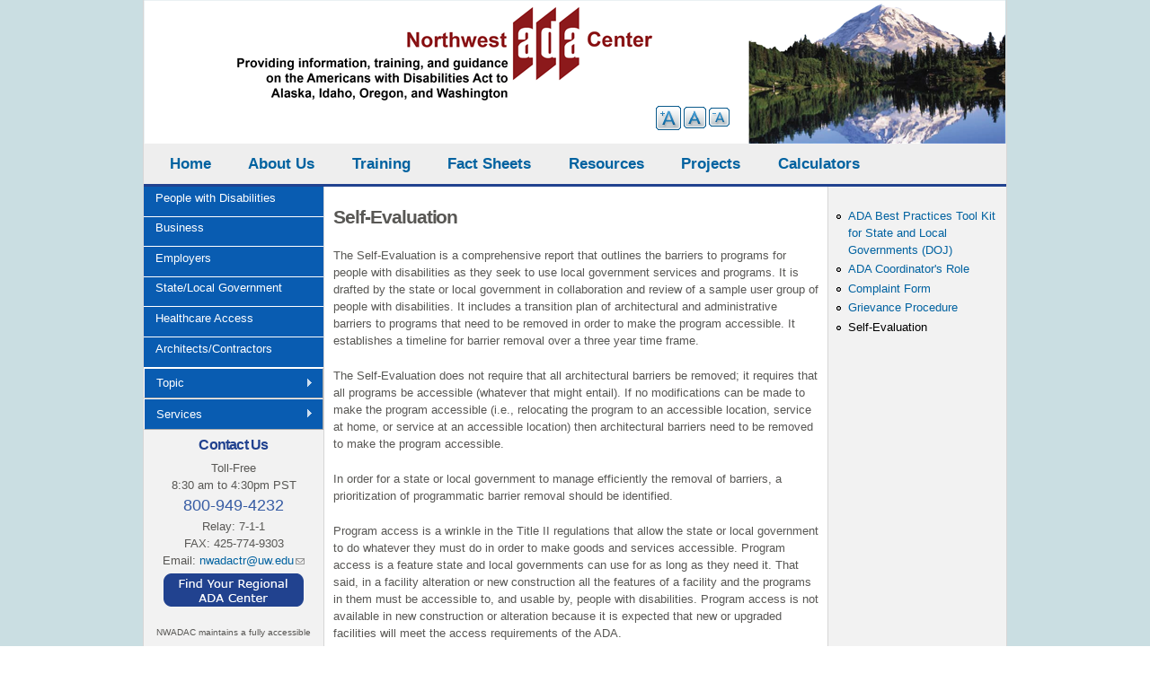

--- FILE ---
content_type: text/html; charset=utf-8
request_url: https://nwadacenter.org/toolkit/self-evaluation
body_size: 9196
content:
<!DOCTYPE html PUBLIC "-//W3C//DTD HTML+RDFa 1.1//EN">
<html lang="en" dir="ltr" version="HTML+RDFa 1.1"
  xmlns:content="http://purl.org/rss/1.0/modules/content/"
  xmlns:dc="http://purl.org/dc/terms/"
  xmlns:foaf="http://xmlns.com/foaf/0.1/"
  xmlns:og="http://ogp.me/ns#"
  xmlns:rdfs="http://www.w3.org/2000/01/rdf-schema#"
  xmlns:sioc="http://rdfs.org/sioc/ns#"
  xmlns:sioct="http://rdfs.org/sioc/types#"
  xmlns:skos="http://www.w3.org/2004/02/skos/core#"
  xmlns:xsd="http://www.w3.org/2001/XMLSchema#">
<head profile="http://www.w3.org/1999/xhtml/vocab">
	<!-- Google tag (gtag.js) -->
	<script async src="https://www.googletagmanager.com/gtag/js?id=G-4YJ0R92JJS"></script>
	<script>
	  window.dataLayer = window.dataLayer || [];
	  function gtag(){dataLayer.push(arguments);}
	  gtag('js', new Date()); 

	  gtag('config', 'G-4YJ0R92JJS');
	</script>
  <meta http-equiv="Content-Type" content="text/html; charset=utf-8" />
<meta name="Generator" content="Drupal 7 (http://drupal.org)" />
<link rel="canonical" href="/toolkit/self-evaluation" />
<link rel="shortlink" href="/node/218" />
<link rel="shortcut icon" href="https://nwadacenter.org/sites/adanw/files/NWlogo.ico" type="image/vnd.microsoft.icon" />
  <title>Self-Evaluation | ADANW</title>  
  <style type="text/css" media="all">
@import url("https://nwadacenter.org/modules/system/system.base.css?s55rga");
@import url("https://nwadacenter.org/modules/system/system.menus.css?s55rga");
@import url("https://nwadacenter.org/modules/system/system.messages.css?s55rga");
@import url("https://nwadacenter.org/modules/system/system.theme.css?s55rga");
</style>
<style type="text/css" media="all">
@import url("https://nwadacenter.org/sites/all/modules/calendar/css/calendar_multiday.css?s55rga");
@import url("https://nwadacenter.org/modules/comment/comment.css?s55rga");
@import url("https://nwadacenter.org/sites/all/modules/date/date_repeat_field/date_repeat_field.css?s55rga");
@import url("https://nwadacenter.org/modules/field/theme/field.css?s55rga");
@import url("https://nwadacenter.org/modules/node/node.css?s55rga");
@import url("https://nwadacenter.org/modules/user/user.css?s55rga");
@import url("https://nwadacenter.org/sites/all/modules/extlink/css/extlink.css?s55rga");
@import url("https://nwadacenter.org/sites/all/modules/views/css/views.css?s55rga");
</style>
<style type="text/css" media="all">
@import url("https://nwadacenter.org/sites/all/modules/ckeditor/ckeditor.css?s55rga");
@import url("https://nwadacenter.org/sites/all/modules/ctools/css/ctools.css?s55rga");
@import url("https://nwadacenter.org/sites/all/modules/panels/css/panels.css?s55rga");
@import url("https://nwadacenter.org/sites/all/modules/text_resize/text_resize.css?s55rga");
@import url("https://nwadacenter.org/sites/adanw/files/honeypot/honeypot.css?s55rga");
@import url("https://nwadacenter.org/sites/all/modules/webform/css/webform.css?s55rga");
@import url("https://nwadacenter.org/sites/all/libraries/superfish/css/superfish.css?s55rga");
@import url("https://nwadacenter.org/sites/all/libraries/superfish/css/superfish-vertical.css?s55rga");
@import url("https://nwadacenter.org/sites/all/libraries/superfish/style/blue.css?s55rga");
</style>
<style type="text/css" media="all">
@import url("https://nwadacenter.org/sites/adanw/themes/omega/alpha/css/alpha-reset.css?s55rga");
@import url("https://nwadacenter.org/sites/adanw/themes/omega/alpha/css/alpha-mobile.css?s55rga");
@import url("https://nwadacenter.org/sites/adanw/themes/omega/alpha/css/alpha-alpha.css?s55rga");
@import url("https://nwadacenter.org/sites/adanw/themes/omega/omega/css/formalize.css?s55rga");
@import url("https://nwadacenter.org/sites/adanw/themes/omega/omega/css/omega-text.css?s55rga");
@import url("https://nwadacenter.org/sites/adanw/themes/omega/omega/css/omega-branding.css?s55rga");
@import url("https://nwadacenter.org/sites/adanw/themes/omega/omega/css/omega-menu.css?s55rga");
@import url("https://nwadacenter.org/sites/adanw/themes/omega/omega/css/omega-forms.css?s55rga");
@import url("https://nwadacenter.org/sites/adanw/themes/omega/omega/css/omega-visuals.css?s55rga");
@import url("https://nwadacenter.org/sites/adanw/themes/omega_adanw/css/global.css?s55rga");
</style>
<style type="text/css" media="all">
@import url("https://nwadacenter.org/sites/adanw/themes/omega_adanw/css/omega-adanw-alpha-default.css?s55rga");
@import url("https://nwadacenter.org/sites/adanw/themes/omega_adanw/css/omega-adanw-alpha-default-normal.css?s55rga");
@import url("https://nwadacenter.org/sites/adanw/themes/omega/alpha/css/grid/alpha_default/normal/alpha-default-normal-12.css?s55rga");
@import url("https://nwadacenter.org/sites/adanw/themes/omega/alpha/css/grid/alpha_default/normal/alpha-default-normal-24.css?s55rga");
</style>
  <script type="text/javascript" src="https://nwadacenter.org/sites/all/modules/jquery_update/replace/jquery/1.8/jquery.min.js?v=1.8.3"></script>
<script type="text/javascript" src="https://nwadacenter.org/misc/jquery-extend-3.4.0.js?v=1.8.3"></script>
<script type="text/javascript" src="https://nwadacenter.org/misc/jquery-html-prefilter-3.5.0-backport.js?v=1.8.3"></script>
<script type="text/javascript" src="https://nwadacenter.org/misc/jquery.once.js?v=1.2"></script>
<script type="text/javascript" src="https://nwadacenter.org/misc/drupal.js?s55rga"></script>
<script type="text/javascript" src="https://nwadacenter.org/sites/all/modules/jquery_update/replace/ui/external/jquery.cookie.js?v=67fb34f6a866c40d0570"></script>
<script type="text/javascript">
<!--//--><![CDATA[//><!--
var text_resize_scope = "region-content";
          var text_resize_minimum = "6";
          var text_resize_maximum = "20";
          var text_resize_line_height_allow = 1;
          var text_resize_line_height_min = "12";
          var text_resize_line_height_max = "40";
//--><!]]>
</script>
<script type="text/javascript" src="https://nwadacenter.org/sites/all/modules/text_resize/text_resize.js?s55rga"></script>
<script type="text/javascript" src="https://nwadacenter.org/misc/textarea.js?v=7.82"></script>
<script type="text/javascript" src="https://nwadacenter.org/sites/all/modules/webform/js/webform.js?s55rga"></script>
<script type="text/javascript" src="https://nwadacenter.org/sites/all/modules/extlink/js/extlink.js?s55rga"></script>
<script type="text/javascript" src="https://nwadacenter.org/sites/all/libraries/superfish/jquery.hoverIntent.minified.js?s55rga"></script>
<script type="text/javascript" src="https://nwadacenter.org/sites/all/libraries/superfish/sftouchscreen.js?s55rga"></script>
<script type="text/javascript" src="https://nwadacenter.org/sites/all/libraries/superfish/supposition.js?s55rga"></script>
<script type="text/javascript" src="https://nwadacenter.org/sites/all/libraries/superfish/superfish.js?s55rga"></script>
<script type="text/javascript" src="https://nwadacenter.org/sites/all/libraries/superfish/supersubs.js?s55rga"></script>
<script type="text/javascript" src="https://nwadacenter.org/sites/all/modules/superfish/superfish.js?s55rga"></script>
<script type="text/javascript" src="https://nwadacenter.org/sites/adanw/themes/omega_adanw/script.js?s55rga"></script>
<script type="text/javascript" src="https://nwadacenter.org/sites/adanw/themes/omega_adanw/stacktable.js?s55rga"></script>
<script type="text/javascript" src="https://nwadacenter.org/sites/adanw/themes/omega/omega/js/jquery.formalize.js?s55rga"></script>
<script type="text/javascript" src="https://nwadacenter.org/sites/adanw/themes/omega/omega/js/omega-mediaqueries.js?s55rga"></script>
<script type="text/javascript" src="https://nwadacenter.org/sites/adanw/themes/omega/omega/js/omega-equalheights.js?s55rga"></script>
<script type="text/javascript">
<!--//--><![CDATA[//><!--
jQuery.extend(Drupal.settings, {"basePath":"\/","pathPrefix":"","ajaxPageState":{"theme":"omega_adanw","theme_token":"PYUGdQVuFCEqe5OQlBSvbSki1BN1gkWXuMGIOvgNGSE","js":{"sites\/all\/modules\/jquery_update\/replace\/jquery\/1.8\/jquery.min.js":1,"misc\/jquery-extend-3.4.0.js":1,"misc\/jquery-html-prefilter-3.5.0-backport.js":1,"misc\/jquery.once.js":1,"misc\/drupal.js":1,"sites\/all\/modules\/jquery_update\/replace\/ui\/external\/jquery.cookie.js":1,"0":1,"sites\/all\/modules\/text_resize\/text_resize.js":1,"misc\/textarea.js":1,"sites\/all\/modules\/webform\/js\/webform.js":1,"sites\/all\/modules\/extlink\/js\/extlink.js":1,"sites\/all\/libraries\/superfish\/jquery.hoverIntent.minified.js":1,"sites\/all\/libraries\/superfish\/sftouchscreen.js":1,"sites\/all\/libraries\/superfish\/supposition.js":1,"sites\/all\/libraries\/superfish\/superfish.js":1,"sites\/all\/libraries\/superfish\/supersubs.js":1,"sites\/all\/modules\/superfish\/superfish.js":1,"sites\/adanw\/themes\/omega_adanw\/script.js":1,"sites\/adanw\/themes\/omega_adanw\/stacktable.js":1,"sites\/adanw\/themes\/omega\/omega\/js\/jquery.formalize.js":1,"sites\/adanw\/themes\/omega\/omega\/js\/omega-mediaqueries.js":1,"sites\/adanw\/themes\/omega\/omega\/js\/omega-equalheights.js":1},"css":{"modules\/system\/system.base.css":1,"modules\/system\/system.menus.css":1,"modules\/system\/system.messages.css":1,"modules\/system\/system.theme.css":1,"sites\/all\/modules\/calendar\/css\/calendar_multiday.css":1,"modules\/comment\/comment.css":1,"sites\/all\/modules\/date\/date_repeat_field\/date_repeat_field.css":1,"modules\/field\/theme\/field.css":1,"modules\/node\/node.css":1,"modules\/user\/user.css":1,"sites\/all\/modules\/extlink\/css\/extlink.css":1,"sites\/all\/modules\/views\/css\/views.css":1,"sites\/all\/modules\/ckeditor\/ckeditor.css":1,"sites\/all\/modules\/ctools\/css\/ctools.css":1,"sites\/all\/modules\/panels\/css\/panels.css":1,"sites\/all\/modules\/text_resize\/text_resize.css":1,"public:\/\/honeypot\/honeypot.css":1,"sites\/all\/modules\/webform\/css\/webform.css":1,"sites\/all\/libraries\/superfish\/css\/superfish.css":1,"sites\/all\/libraries\/superfish\/css\/superfish-vertical.css":1,"sites\/all\/libraries\/superfish\/style\/blue.css":1,"sites\/adanw\/themes\/omega\/alpha\/css\/alpha-reset.css":1,"sites\/adanw\/themes\/omega\/alpha\/css\/alpha-mobile.css":1,"sites\/adanw\/themes\/omega\/alpha\/css\/alpha-alpha.css":1,"sites\/adanw\/themes\/omega\/omega\/css\/formalize.css":1,"sites\/adanw\/themes\/omega\/omega\/css\/omega-text.css":1,"sites\/adanw\/themes\/omega\/omega\/css\/omega-branding.css":1,"sites\/adanw\/themes\/omega\/omega\/css\/omega-menu.css":1,"sites\/adanw\/themes\/omega\/omega\/css\/omega-forms.css":1,"sites\/adanw\/themes\/omega\/omega\/css\/omega-visuals.css":1,"sites\/adanw\/themes\/omega_adanw\/css\/global.css":1,"normal::sites\/adanw\/themes\/omega_adanw\/css\/omega-adanw-alpha-default.css":1,"normal::sites\/adanw\/themes\/omega_adanw\/css\/omega-adanw-alpha-default-normal.css":1,"sites\/adanw\/themes\/omega\/alpha\/css\/grid\/alpha_default\/normal\/alpha-default-normal-12.css":1,"sites\/adanw\/themes\/omega\/alpha\/css\/grid\/alpha_default\/normal\/alpha-default-normal-24.css":1}},"better_exposed_filters":{"views":{"assessments":{"displays":{"block":{"filters":[]}}}}},"superfish":{"1":{"id":"1","sf":{"delay":"400","animation":{"opacity":"show","height":"show"},"speed":50,"dropShadows":false},"plugins":{"touchscreen":{"behaviour":"1","mode":"always_active"},"supposition":true,"supersubs":true}}},"urlIsAjaxTrusted":{"\/feedback-form":true},"extlink":{"extTarget":"_blank","extClass":"ext","extLabel":"(link is external)","extImgClass":0,"extIconPlacement":"append","extSubdomains":0,"extExclude":"","extInclude":"","extCssExclude":"","extCssExplicit":"","extAlert":0,"extAlertText":"This link will take you to an external web site. We are not responsible for their content.","mailtoClass":"mailto","mailtoLabel":"(link sends e-mail)","extUseFontAwesome":false},"omega":{"layouts":{"primary":"normal","order":["narrow","normal","wide"],"queries":{"narrow":"all and (min-width: 740px) and (min-device-width: 740px), (max-device-width: 800px) and (min-width: 740px) and (orientation:landscape)","normal":"all and (min-width: 980px) and (min-device-width: 980px), all and (max-device-width: 1024px) and (min-width: 1024px) and (orientation:landscape)","wide":"all and (min-width: 1220px)"}}}});
//--><!]]>
</script>
  <!--[if lt IE 9]><script src="http://html5shiv.googlecode.com/svn/trunk/html5.js"></script><![endif]-->
</head>
<body class="html not-front not-logged-in page-node page-node- page-node-218 node-type-toolkit context-toolkit">
  <div id="skip-link">
    <a href="#main-content" class="element-invisible element-focusable">Skip to main content</a>
  </div>
    <div class="page clearfix" id="page">
      <header id="section-header" class="section section-header">
  <div id="zone-branding-wrapper" class="zone-wrapper zone-branding-wrapper clearfix">  
  <div id="zone-branding" class="zone zone-branding clearfix container-12">
    <div class="grid-8 region region-branding" id="region-branding">
  <div class="region-inner region-branding-inner">
        <div class="branding-data clearfix">
            <div class="logo-img">
        <a href="/" rel="home" title=""><img src="https://nwadacenter.org/sites/adanw/files/NWADAC_Banner%20.png" alt="" id="logo" /></a>      </div>
                </div>
          </div>
</div><div class="grid-4 region region-search" id="region-search">
  <div class="region-inner region-search-inner">
    <section class="block block-text-resize block-0 block-text-resize-0 odd" id="block-text-resize-0">
  <div class="block-inner clearfix">
              <h2 class="block-title">Text Resize</h2>
            
    <div class="content clearfix">
      <a href="javascript:;" class="changer" id="text_resize_decrease"><sup>-</sup>A</a> <a href="javascript:;" class="changer" id="text_resize_reset">A</a> <a href="javascript:;" class="changer" id="text_resize_increase"><sup>+</sup>A</a><div id="text_resize_clear"></div>    </div>
  </div>
</section>  </div>
</div>  </div>
</div><div id="zone-menu-wrapper" class="zone-wrapper zone-menu-wrapper clearfix">  
  <div id="zone-menu" class="zone zone-menu clearfix container-12">
    <div class="grid-12 region region-menu" id="region-menu">
  <div class="region-inner region-menu-inner">
        <nav class="navigation">
      <h2 class="element-invisible">Main menu</h2><ul id="main-menu" class="links inline clearfix main-menu"><li class="menu-221 first"><a href="/">Home</a></li><li class="menu-575"><a href="/about-us" title="About the Northwest ADA Center">About Us</a></li><li class="menu-576"><a href="/training" title="Training">Training</a></li><li class="menu-577"><a href="/factsheets" title="Fact and Guidance Sheets">Fact Sheets</a></li><li class="menu-578"><a href="/resources" title="ADA Resources">Resources</a></li><li class="menu-1343"><a href="/projects-and-research" title="Projects">Projects</a></li><li class="menu-1149 last"><a href="/calculators" title="Accessibility Calculators">Calculators</a></li></ul>          </nav>
          </div>
</div>
  </div>
</div></header>    
      <section id="section-content" class="section section-content">
  <div id="zone-content-wrapper" class="zone-wrapper zone-content-wrapper clearfix">  
  <div id="zone-content" class="zone zone-content clearfix equal-height-container container-24">    
        
        <aside class="grid-5 region region-sidebar-first equal-height-element" id="region-sidebar-first">
  <div class="region-inner region-sidebar-first-inner">
    <div class="block block-menu-block block-2 block-menu-block-2 odd block-without-title" id="block-menu-block-2">
  <div class="block-inner clearfix">
                
    <div class="content clearfix">
      <div class="menu-block-wrapper menu-block-2 menu-name-menu-audience-menu parent-mlid-0 menu-level-1">
  <ul class="menu"><li class="first leaf has-children menu-mlid-808"><a href="/audience/people-disabilities" title="People with Disabilities">People with Disabilities</a></li>
<li class="leaf has-children menu-mlid-811"><a href="/audience/business" title="Business">Business</a></li>
<li class="leaf menu-mlid-809"><a href="/audience/employers" title="Employers">Employers</a></li>
<li class="leaf active-trail menu-mlid-810"><a href="/audience/statelocal-government" title="State/Local Government" class="active-trail">State/Local Government</a></li>
<li class="leaf menu-mlid-812"><a href="/audience/healthcare-access" title="Healthcare Access">Healthcare Access</a></li>
<li class="last leaf menu-mlid-813"><a href="/audience/architectscontractors" title="Architects/Contractors">Architects/Contractors</a></li>
</ul></div>
    </div>
  </div>
</div><section class="block block-superfish block-1 block-superfish-1 even" id="block-superfish-1">
  <div class="block-inner clearfix">
              <h2 class="block-title">Taxonomy</h2>
            
    <div class="content clearfix">
      <ul  id="superfish-1" class="menu sf-menu sf-menu-taxonomy sf-vertical sf-style-blue sf-total-items-2 sf-parent-items-2 sf-single-items-0"><li id="menu-737-1" class="first odd sf-item-1 sf-depth-1 sf-total-children-21 sf-parent-children-0 sf-single-children-21 menuparent"><a href="/" title="" class="sf-depth-1 menuparent">Topic</a><ul><li id="menu-740-1" class="first odd sf-item-1 sf-depth-2 sf-no-children"><a href="/topics/americans-disabilities-act-general" title="" class="sf-depth-2">Americans with Disabilities Act (General)</a></li><li id="menu-816-1" class="middle even sf-item-2 sf-depth-2 sf-no-children"><a href="/topics/accessible-parking" title="" class="sf-depth-2">Accessible Parking</a></li><li id="menu-739-1" class="middle odd sf-item-3 sf-depth-2 sf-no-children"><a href="/topics/ada-title-ii-state-and-local-government" title="" class="sf-depth-2">ADA Title II (State and Local Government)</a></li><li id="menu-738-1" class="middle even sf-item-4 sf-depth-2 sf-no-children"><a href="/topics/ada-title-iii-public-accommodations" title="" class="sf-depth-2">ADA Title III (Public Accommodations)</a></li><li id="menu-874-1" class="middle odd sf-item-5 sf-depth-2 sf-no-children"><a href="/topics/effective-communication" title="" class="sf-depth-2">Effective Communication</a></li><li id="menu-743-1" class="middle even sf-item-6 sf-depth-2 sf-no-children"><a href="/topics/education" title="" class="sf-depth-2">Education</a></li><li id="menu-744-1" class="middle odd sf-item-7 sf-depth-2 sf-no-children"><a href="/topics/emergency-preparedness" title="" class="sf-depth-2">Emergency Preparedness</a></li><li id="menu-745-1" class="middle even sf-item-8 sf-depth-2 sf-no-children"><a href="/topics/employment-ada-title-i" title="" class="sf-depth-2">Employment (ADA Title I)</a></li><li id="menu-815-1" class="middle odd sf-item-9 sf-depth-2 sf-no-children"><a href="/topics/healthcare" title="" class="sf-depth-2">Healthcare</a></li><li id="menu-746-1" class="middle even sf-item-10 sf-depth-2 sf-no-children"><a href="/topics/hospitality" title="" class="sf-depth-2">Hospitality</a></li><li id="menu-747-1" class="middle odd sf-item-11 sf-depth-2 sf-no-children"><a href="/topics/housing" title="" class="sf-depth-2">Housing</a></li><li id="menu-855-1" class="middle even sf-item-12 sf-depth-2 sf-no-children"><a href="/topics/legal-resources" title="" class="sf-depth-2">Legal Resources</a></li><li id="menu-817-1" class="middle odd sf-item-13 sf-depth-2 sf-no-children"><a href="/topics/reasonable-accommodations" title="" class="sf-depth-2">Reasonable Accommodations</a></li><li id="menu-750-1" class="middle even sf-item-14 sf-depth-2 sf-no-children"><a href="/topics/service-animals" title="" class="sf-depth-2">Service Animals</a></li><li id="menu-751-1" class="middle odd sf-item-15 sf-depth-2 sf-no-children"><a href="/topics/telecommunications-ada-title-iv" title="" class="sf-depth-2">Telecommunications (ADA Title IV)</a></li><li id="menu-2465-1" class="middle even sf-item-16 sf-depth-2 sf-no-children"><a href="/topics/tools-and-strategies-0" title="" class="sf-depth-2">Tools and Strategies</a></li><li id="menu-752-1" class="middle odd sf-item-17 sf-depth-2 sf-no-children"><a href="/topics/transportation" title="" class="sf-depth-2">Transportation</a></li><li id="menu-753-1" class="middle even sf-item-18 sf-depth-2 sf-no-children"><a href="/topics/veterans" title="" class="sf-depth-2">Veterans</a></li><li id="menu-741-1" class="middle odd sf-item-19 sf-depth-2 sf-no-children"><a href="/topics/web-accessibility" title="" class="sf-depth-2">Web Accessibility </a></li><li id="menu-749-1" class="middle even sf-item-20 sf-depth-2 sf-no-children"><a href="/topics/other-laws" title="" class="sf-depth-2">Other Laws</a></li><li id="menu-748-1" class="last odd sf-item-21 sf-depth-2 sf-no-children"><a href="/topics/other" title="" class="sf-depth-2">Other</a></li></ul></li><li id="menu-754-1" class="last even sf-item-2 sf-depth-1 sf-total-children-4 sf-parent-children-0 sf-single-children-4 menuparent"><a href="/" title="" class="sf-depth-1 menuparent">Services</a><ul><li id="menu-755-1" class="first odd sf-item-1 sf-depth-2 sf-no-children"><a href="/training" title="" class="sf-depth-2">Training</a></li><li id="menu-756-1" class="middle even sf-item-2 sf-depth-2 sf-no-children"><a href="/events-calendar/upcoming" title="" class="sf-depth-2">Search Upcoming Events</a></li><li id="menu-757-1" class="middle odd sf-item-3 sf-depth-2 sf-no-children"><a href="http://nwadacenter.org/factsheets" title="" class="sf-depth-2">Read ADA Fact and Guidance Sheets</a></li><li id="menu-884-1" class="last even sf-item-4 sf-depth-2 sf-no-children"><a href="/news" title="" class="sf-depth-2">Browse Disability News</a></li></ul></li></ul>    </div>
  </div>
</section><div class="block block-block block-14 block-block-14 odd block-without-title" id="block-block-14">
  <div class="block-inner clearfix">
                
    <div class="content clearfix">
      <h2 class="rtecenter">
	<span style="color:#21428f;"><strong>Contact Us</strong></span></h2>
<p class="rtecenter">Toll-Free<br />
	8:30 am to 4:30pm PST<br />
	<span style="color:#375ca4;"><span style="font-size: 18px;">800-949-4232</span></span><br />
	Relay: 7-1-1<br />
	FAX: 425-774-9303<br />
	Email: <a href="&#109;&#97;&#105;&#108;&#116;&#111;&#58;&#110;&#119;&#97;&#100;&#97;&#99;&#116;&#114;&#64;&#117;&#119;&#46;&#101;&#100;&#117;" title="Email Northwest ADA Center">&#110;&#119;&#97;&#100;&#97;&#99;&#116;&#114;&#64;&#117;&#119;&#46;&#101;&#100;&#117;</a></p>
<p class="rtecenter"><a href="/find-your-regional-ada-center"><img alt="Find Your Regional ADA Center" src="/sites/adanw/files/images/find_regional_button.png" style="width: 156px; height: 37px;" /></a></p>
<div class="accessstmt">
	<p class="rtecenter"><span style="font-size:10px;">NWADAC maintains a fully accessible website with an accessibility statement describing our commitment to accessible web content (specifically the WCAG 2.0 and 2.1 – W3C developed by the Web Accessibility Initiative). </span></p>
	<p class="rtecenter"><span style="font-size:10px;">All documents offered by the NWADAC are available online in HTML, large print, and printer-friendly accessible PDF.</span></p>
</div>
<p> </p>
    </div>
  </div>
</div>  </div>
</aside><div class="grid-14 region region-content equal-height-element" id="region-content">
  <div class="region-inner region-content-inner">
    <a id="main-content"></a>
                <h1 class="title" id="page-title">Self-Evaluation</h1>
                        <div class="block block-system block-main block-system-main odd block-without-title" id="block-system-main">
  <div class="block-inner clearfix">
                
    <div class="content clearfix">
      <article about="/toolkit/self-evaluation" typeof="sioc:Item foaf:Document" class="node node-toolkit node-published node-not-promoted node-not-sticky author-yuan odd clearfix" id="node-toolkit-218">
        <span property="dc:title" content="Self-Evaluation" class="rdf-meta element-hidden"></span><span property="sioc:num_replies" content="0" datatype="xsd:integer" class="rdf-meta element-hidden"></span>    
  
  <div class="content clearfix">
    <div class="field field-name-body field-type-text-with-summary field-label-hidden"><div class="field-items"><div class="field-item even" property="content:encoded"><p>The Self-Evaluation is a comprehensive report that outlines the barriers to programs for people with disabilities as they seek to use local government services and programs. It is drafted by the state or local government in collaboration and review of a sample user group of people with disabilities. It includes a transition plan of architectural and administrative barriers to programs that need to be removed in order to make the program accessible. It establishes a timeline for barrier removal over a three year time frame.</p>
<p>The Self-Evaluation does not require that all architectural barriers be removed; it requires that all programs be accessible (whatever that might entail). If no modifications can be made to make the program accessible (i.e., relocating the program to an accessible location, service at home, or service at an accessible location) then architectural barriers need to be removed to make the program accessible.</p>
<p>In order for a state or local government to manage efficiently the removal of barriers, a prioritization of programmatic barrier removal should be identified.</p>
<p>Program access is a wrinkle in the Title II regulations that allow the state or local government to do whatever they must do in order to make goods and services accessible. Program access is a feature state and local governments can use for as long as they need it. That said, in a facility alteration or new construction all the features of a facility and the programs in them must be accessible to, and usable by, people with disabilities. Program access is not available in new construction or alteration because it is expected that new or upgraded facilities will meet the access requirements of the ADA.</p>
<p>It is important to note that the transition plan is designed to identify architectural barriers to programs. For instance, if you have a city government that owns 20 buildings built in the 1940's, and half of them have architectural barriers that prevent participation in the programs, a transition plan will need to be developed to outline how and when in the following three years (from the time of the self-evaluation) programmatic barriers will be eliminated. This was to have been initiated and accomplished by July 26th, 1995. If this has not been done it still needs to be done. If a complaint is filed with the Department of Justice, any consent decree initiated by DOJ will require a Self-Evaluation be done. It is also one of the first documents the Department of Justice asks for in the course of complaint investigation.</p>
<p><strong>The Self-Evaluation Report</strong></p>
<p>Generally a survey or review of the different programs that are a part of the state or local government is compiled to analyze and identify programmatic, architectural, and administrative barriers to programs. A questionnaire circulated among all divisions of a state or local government is generally the easiest way to get a systemic picture or snapshot of the program delivery for each aspect of a covered state or local government department.</p>
<p>The questionnaire should be based upon the Title II regulations. Different versions of the Self-Evaluation Report have been used depending on the specific government program. i.e. University, state or local government, etc.  Samples can be found <a href="/sites/adanw/files/files/Sample%20Self%20Evaluation%20Audit%20Tool.doc">here</a>.</p>
<p>An ADA Self-Evaluation Committee (made up of people with disabilities and members of government agency) meets and analyzes the completed survey results. This committee prioritizes the issue of compliance in programs with barriers serving people with disabilities.</p>
<p>After the analysis and problem resolution of identified programmatic barriers by a group of concerned citizens with disabilities is finished, a report is written and made available to the public or federal investigators for review. This report will serve as a demonstration of good faith to comply with the access requirements of the Americans with Disabilities Act.</p>
<p>• Included in this aspect are examples about how they will handle requests for modification of policy and procedure from people with disabilities. In addition, information about what resources they will use should be included.<br />
	• A facilities survey identifying the architectural barriers for deaf, blind, and mobility challenged citizens should be initiated. If the ADA Self-Evaluation Committee identifies programs that need architectural barrier removal in order to be accessible, they should prioritize which barriers need to be addressed first. This then becomes the transition plan and the government entity has three years to remove barriers on this list.<br />
	• A list of the programs reviewed during the self-evaluation should be included.<br />
	• Identification of facilities surveyed and what facilities were not audited and why.</p>
<p>As you can see, depending on the size of the state or local government agency, this can be a big undertaking. This is why the ADA requires the appointment of a responsible person to coordinate these activities.</p>
<p>The unique feature of this requirement is that there is no formula that has to be followed to accomplish this. This allows each state and local government to create a game they can win within the confines of the time lines and administrative requirements, and with the involvement of people with disabilities. For example, though both the state of Alaska and the state of Hawaii wrote Self-Evaluations, neither state set in motion a plan to mimic the other but they both met the requirements of Title II and are considered to have met their administrative requirements under the ADA.</p>
<p><strong>Does this have to be done on a regular basis?</strong></p>
<p>Although the obligation to engage in barrier removal is clearly a continuing duty, the Department has declined to establish any independent requirement for an annual assessment or self-evaluation. However, even in the absence of an explicit regulatory requirement for periodic self-evaluations, the Department still urges state or local governments to establish procedures for an ongoing assessment of their compliance with the ADA's barrier removal requirements.</p>
<p>The Department recommends that this process include appropriate consultation with individuals with disabilities or organizations representing them. A serious effort at self-assessment and consultation can diminish the threat of litigation and save resources by identifying the most efficient means of providing required access.</p>
</div></div></div>  </div>
  
  <div class="clearfix">
          <nav class="links node-links clearfix"></nav>
    
      </div>
</article>    </div>
  </div>
</div><section class="block block-webform block-client-block-135 block-webform-client-block-135 even" id="block-webform-client-block-135">
  <div class="block-inner clearfix">
              <h2 class="block-title">Feedback Form</h2>
            
    <div class="content clearfix">
      <form class="webform-client-form webform-client-form-135" action="/feedback-form" method="post" id="webform-client-form-135" accept-charset="UTF-8"><div><div  class="form-item webform-component webform-component-radios webform-component--was-this-page-helpful">
  <label for="edit-submitted-was-this-page-helpful">Was this page helpful? </label>
 <div id="edit-submitted-was-this-page-helpful" class="form-radios"><div class="form-item form-type-radio form-item-submitted-was-this-page-helpful">
 <input type="radio" id="edit-submitted-was-this-page-helpful-1" name="submitted[was_this_page_helpful]" value="Yes" class="form-radio" />  <label class="option" for="edit-submitted-was-this-page-helpful-1">Yes </label>

</div>
<div class="form-item form-type-radio form-item-submitted-was-this-page-helpful">
 <input type="radio" id="edit-submitted-was-this-page-helpful-2" name="submitted[was_this_page_helpful]" value="No" class="form-radio" />  <label class="option" for="edit-submitted-was-this-page-helpful-2">No </label>

</div>
</div>
</div>
<div  class="form-item webform-component webform-component-textarea webform-component--how-can-we-make-this-page-better-for-you-website-feedback-only-if-you-need-answers-to-your-questions-email-us">
  <label for="edit-submitted-how-can-we-make-this-page-better-for-you-website-feedback-only-if-you-need-answers-to-your-questions-email-us">How can we make this page better for you? Submissions here are anonymous.  Please DO NOT submit questions here as we won't receive your contact information, and won't be able to reply. If you need answers to your questions, email us. </label>
 <div class="form-textarea-wrapper resizable"><textarea id="edit-submitted-how-can-we-make-this-page-better-for-you-website-feedback-only-if-you-need-answers-to-your-questions-email-us" name="submitted[how_can_we_make_this_page_better_for_you_website_feedback_only_if_you_need_answers_to_your_questions_email_us]" cols="60" rows="5" class="form-textarea"></textarea></div>
</div>
<div  class="form-item webform-component webform-component-hidden webform-component--page-title" style="display: none">
 <input type="hidden" name="submitted[page_title]" value="Feedback Form" />

</div>
<div  class="form-item webform-component webform-component-hidden webform-component--seconds" style="display: none">
 <input type="hidden" name="submitted[seconds]" value="default" />

</div>
<input type="hidden" name="details[sid]" />
<input type="hidden" name="details[page_num]" value="1" />
<input type="hidden" name="details[page_count]" value="1" />
<input type="hidden" name="details[finished]" value="0" />
<input type="hidden" name="form_build_id" value="form-MiTc0EFI9-ADnD0YX7o3L4MpswUlDLTGU-yL87TJcBM" />
<input type="hidden" name="form_id" value="webform_client_form_135" />
<div class="url2-textfield"><div class="form-item form-type-textfield form-item-url2">
  <label for="edit-url2">Leave this field blank </label>
 <input autocomplete="off" type="text" id="edit-url2" name="url2" value="" size="20" maxlength="128" class="form-text" />
</div>
</div><div class="form-actions"><input class="webform-submit button-primary form-submit" type="submit" name="op" value="Submit" /></div></div></form>    </div>
  </div>
</section>      </div>
</div><aside class="grid-5 region region-sidebar-second equal-height-element" id="region-sidebar-second">
  <div class="region-inner region-sidebar-second-inner">
    <div class="block block-menu-block block-3 block-menu-block-3 odd block-without-title" id="block-menu-block-3">
  <div class="block-inner clearfix">
                
    <div class="content clearfix">
      <div class="menu-block-wrapper menu-block-3 menu-name-menu-audience-menu parent-mlid-0 menu-level-2">
  <ul class="menu"><li class="first leaf menu-mlid-866"><a href="/toolkit/ada-best-practices-tool-kit-state-and-local-governments-doj" title="">ADA Best Practices Tool Kit for State and Local Governments (DOJ)</a></li>
<li class="leaf menu-mlid-867"><a href="/toolkit/ada-coordinators-role" title="">ADA Coordinator&#039;s Role</a></li>
<li class="leaf menu-mlid-868"><a href="/toolkit/complaint-form" title="">Complaint Form</a></li>
<li class="leaf menu-mlid-869"><a href="/toolkit/grievance-procedure" title="">Grievance Procedure</a></li>
<li class="last leaf active-trail active menu-mlid-870"><a href="/toolkit/self-evaluation" title="" class="active-trail active">Self-Evaluation</a></li>
</ul></div>
    </div>
  </div>
</div>  </div>
</aside>  </div>
</div></section>    
  
      <footer id="section-footer" class="section section-footer">
  <div id="zone-footer-wrapper" class="zone-wrapper zone-footer-wrapper clearfix">  
  <div id="zone-footer" class="zone zone-footer clearfix container-12">
    <div class="grid-12 region region-footer-first" id="region-footer-first">
  <div class="region-inner region-footer-first-inner">
    <div class="block block-block block-10 block-block-10 odd block-without-title" id="block-block-10">
  <div class="block-inner clearfix">
                
    <div class="content clearfix">
      <p class="rtecenter">Northwest ADA Center &copy; 2026. All rights reserved. 1-800-949-4232</p>
    </div>
  </div>
</div>  </div>
</div>  </div>
</div></footer>  </div>    <script type="text/javascript">
  (function(i,s,o,g,r,a,m){i['GoogleAnalyticsObject']=r;i[r]=i[r]||function(){
  (i[r].q=i[r].q||[]).push(arguments)},i[r].l=1*new Date();a=s.createElement(o),
  m=s.getElementsByTagName(o)[0];a.async=1;a.src=g;m.parentNode.insertBefore(a,m)
  })(window,document,'script','//www.google-analytics.com/analytics.js','ga');

  ga('create', 'UA-59178621-1', 'auto');
  ga('send', 'pageview');
</script>

<script src="/sites/adanw/files/static_js_css/jquery.universal-analytics.js"></script>
<script>
jQuery(function($) {
  $.universalAnalytics(); // activate all tracking
});
</script>
</body>
</html>

--- FILE ---
content_type: text/css
request_url: https://nwadacenter.org/sites/adanw/themes/omega_adanw/css/omega-adanw-alpha-default.css?s55rga
body_size: 16815
content:
/* This file will hold styles for all layouts using the alpha grid (i.e. not the mobile layout). */
/* This file will hold styles for all layouts using the alpha grid (i.e. not the mobile layout). */

body, h1, h2, h3, h4, h5, h6, p, a{
	font-family: Verdana, Arial, sans-serif;
}

body, h1, h2, h3, h4, h5, h6, p{
	color: #585754;
}

body {
	color: #585754;
}


h1, h2, h3{
	font-weight: normal;
}

* {
	word-wrap:break-word;
}

p, dl, hr, h1, h2, section#block-views-publications-search-block-1 h2, h3, h4, h5, h6, ol, ul, pre, table, address, fieldset {
    margin-top: 5px;
	margin-bottom: 5px;
}

div#region-content h1{
    font-size: 160%;
    font-weight: bold;
    line-height: 130%;
	margin-top: 20px;
	margin-bottom: 20px;
}

#section-header, #section-content, #section-footer{
	background-color: #CADEE2;
}

#block-block-14 div.accessstmt {
	padding:.5rem;
}

#block-block-15{
	background-color: #f2f2f2;	
}
#block-block-15{
	border-top: 2px solid #860717;
	line-height: 100%;
	padding: 5px;
}

#region-content{
	width: 755px;
	background-color: white;
	border-left: 1px solid #D6D6D6;
	margin-left: 0;
	margin-right: 0;
}

.container-24 .grid-19 {
    /*width: 760px !important;*/
}

.container-24 .grid-14 {
    width: 560px !important;
}

#region-sidebar-second{
	background-color: #f2f2f2;	
	margin-left: 0;
	margin-right: 0;
	width: 198px;
	border-left: 1px solid #D6D6D6;
}

.not-front .region-sidebar-second-inner{
	padding-top: 20px;
}

#region-content div.region-inner {
	padding: 0 10px 0 10px;
}

div#region-content p{
    font-size: 100%;
	line-height: 150%;
	padding-bottom: 15px;
}

div#region-content h1{
    font-size: 160%;
    font-weight: bold;
    line-height: 130%;
	margin-bottom: 20px;
}

div#region-content h2{
	color: #000000;
    font-size: 120%;
    font-weight: 100%;
    line-height: 120%;
	margin-bottom: 8px;
}

#block-panels-mini-front-page-center-block{
	padding: 20px;
	background-color: #dae6ea;
}

#mini-panel-front_page_center_block h2{
	text-align: center;
}

#block-panels-mini-front-page-center-block .panel-col-last .inside{
	margin: 0;
	border-left: 2px solid #860717;
	padding: 0 0 1em 0.5em;
}

#block-panels-mini-front-page-center-block  .item-list ul li{
	list-style: outside none disc;
}

h3{
	font-size: 120%;
}

div#region-content h3{
	font-size: 100%;
	line-height: 120%;
	margin-bottom: 0px;
	font-weight: bold;
}

h4{
	font-size: 110%;
}

#zone-footer{
	background: none repeat scroll 0 0 #BFBFBF;
	padding: 20px 0 20px 0;
}

#zone-content, #zone-postscript{
	background: none repeat scroll 0 0 #FFFFFF;
}

#zone-menu {
	background: none repeat scroll 0 0 #FFFFFF;
}

#zone-branding, #zone-menu, #zone-content{
	border-left: 1px solid #D6D6D6;
	border-right: 1px solid #D6D6D6;
}

#front_assistance{
	background: none repeat scroll 0 0 #FFFFFF;
	
}

div.view-display-id-page div.item-list ul li.views-row {
    margin: 0 0 0.25em 1.5em;
    padding: 0;
	list-style: disc outside none;
}

#zone-postscript{
	background: #FFFFFF;
	border-left: 1px solid #D6D6D6;
	border-right: 1px solid #D6D6D6;
}

a:link, a:visited {
  color: #0062A0;
  text-decoration: none;
}

a:focus {
    outline: 1px dotted #8A887D;
}

a:hover {
  color: #820000;
  border-bottom: 1px dotted #81785A;
}

#region-branding{
	margin: 0;
}

div#breadcrumb {
    border-bottom: 1px solid #D6D6D6;
}

#region-search{
	margin-top: 120px;
	margin-left: -50px;
	width: 355px;
}

#text_resize_decrease{
	position: relative;
	bottom: 12px;
}

#text_resize_reset{
	position: relative;
	bottom: 10px;	
}

#text_resize_increase{
	position: relative;
	bottom: 8px;
}

#region-menu {
	background-color: #eeeeee;
	width: 960px;
	margin-left: 0;
	margin-right: 0;
	padding-top: 10px;
	padding-bottom: 10px;
	border-bottom:medium solid #21428f;
}

#region-menu  a {
	font-size: 130%;
    font-weight: bold;
}

#region-menu  a.active {
  color: #860717;
}

#region-menu a:hover{
	text-decoration: none;
	border-bottom: 1px solid white;
}

#region-menu nav li {
    margin-left: 22px;
}
#region-sidebar-first{
	background-color: #f2f2f2;	
	margin-left: 0;
	margin-right:0;
	width: 200px;
}

#block-menu-block-2  ul li{
	background-color:#095cb1;
	border-bottom: 1px solid white;
}

#block-menu-block-2 ul li:hover{
    background: #3270c5 none repeat scroll 0 0;
    color: #ffea00 !important;
}
 
#block-menu-block-2  ul li.leaf{
	list-style-type: none;
	list-style-image: none;
	text-align: left;
	height: 30px;
	margin-left: 0;
	padding-right: 0;
	
}

#block-menu-block-2 ul li a{
	color: white;
	margin: 0; display: block; width: 100%; height: 100%; 
	padding-left: 13px;
	
}

#block-menu-block-2 ul li a:hover{
	border-bottom: 0;
	background: #3270c5 none repeat scroll 0 0;
    color: #ffea00 !important;
}

#block-superfish-1{
	padding: 0;
	background-color: #cccccc;
}

div#block-superfish-1 ul {
    margin-left: 130px;

}

.sf-menu.sf-style-blue {
	margin-bottom: 0;
}

ul#superfish-1 {
	width: 200px;
}

ul#superfish-1 li{
	margin-bottom: 0;
	width: 200px;
	margin-left: 0;
}

.sf-style-blue.sf-menu a{
	border: 1px outset white !important;
}

#block-block-14 h2, #block-views-calendar-block-2 h2{
	font-size: 120%;
}

#block-block-14 h2{
	color: #375ca4;
}

body.front #block-system-main{
	padding-bottom: 20px;
	border-bottom: 2px solid #deb44e;
}

div.view-display-id-page ul li div.views-field-title{
	font-size: 120%;
	font-weight: bold;
}

table, tr, td{
	background: #FFFFFF !important;	
}

td {
	border:1px solid #d6d6d6;
}

tr#front_table_header td, tr#front_table_content td{
	border-bottom-style: none;
}
tr#front_table_content td, tr#front_table_image td{
	border-top-style: none;
}

table.affiliates tr td{
	border-style: none;
}

#region-postscript-first, #region-postscript-second{
	border-right: 1px solid #D6D6D6;
}

#edit-submitted-name, #edit-submitted-email-address, #edit-submitted-text-whats-your-question{
	width: 280px;
}

#block-text-resize-0{
	float: left;
}

#block-search-form {
	float: right;
}

#edit-search-block-form--2{
	border: 1px solid #21428f;
}

.search-form{
	margin-bottom: 0;
}

body.front h1#page-title{
	text-align: center;
}

h2.block-title{
	font-weight: bold;
}

body.front h2.node-title{
	font-size: 18px;
	font-weight: bold;
	color: black;
}

#block-views-calendar-block-2 ul li{
	margin: 0;
	padding: 10px;
}

#block-views-calendar-block-2 h2.block-title{
	padding: 5px 2px 0 5px;
}

#block-views-calendar-block-2 div.views-field-title a{
	font-weight: bold;
}

#block-views-calendar-block-2 div.views-row{
	border-bottom: 1px solid white;
}

section#block-views-news-block-1, section#block-views-fact-sheet-block{
	margin-top: 20px;
	padding-bottom: 10px;
	margin-right: 15px;
}

section#block-views-news-block-1 ul li, section#block-views-fact-sheet-block ul li{
	list-style: disc outside url("../images/raquo.gif");
    padding-bottom: 15px !important;
	padding-right: 10px;
}

div.view-display-id-block_2 div.views-row{
    float: left;
    margin: 8px 0 0;
    padding: 5px;
}

h2.block-title{
	margin-bottom: 10px;
}

section#block-views-fact-sheet-block, section#block-views-news-block-1{
	float: left;
	width: 45%;
}

#block-views-fact-sheet-block{
	border-right: 1px solid #860717;
}

#block-webform-client-block-135{
	clear: both;
	font-size: 75%;
	margin-top: 30px;
	padding-top: 10px;
	border-top: 1px solid #E2E2E2;
	position: relative;
	/*background:url('../images/fading_background_2.png') repeat left top;*/
}

#webform-component-was-this-page-helpful {
	float:left;
	width:28%;
}

div.form-item-submitted-was-this-page-helpful {
	float:left;
	margin-left:10px;
}

#webform-component-how-can-we-make-this-page-better-for-you-website-feedback-only-if-you-need-answers-to-your-questions-email-us {
	margin-left:10px;
	float:left;
	width:70%;
}

#edit-submitted-how-can-we-make-this-page-better-for-you-website-feedback-only-if-you-need-answers-to-your-questions-email-us{
	min-height:0;
	height:22px;
}

#webform-client-form-135.form-actions {
	display:none;
	position:absolute; bottom:0;
}

#webform-ajax-wrapper-135.links {
	display:none;
}

#region-postscript-first, #region-postscript-second, #region-postscript-third{
	margin: 8px;
}

div#region-content h2 {
    color: #000000;
    font-size: 140%;
    line-height: 130%;
}

#block-menu-block-1,#block-menu-block-3{
	margin-left: 15px;
}

ol, ul {
    padding-left: 1.2em;
}

/*parking calculator*/
.note{
	padding: 10px;
	margin: 5px auto;
}

table.cal_table{
	width: 100%;
	cellspacing: 0;
	cellpadding: 3;
	border: 0;
	margin-top: 20px;
}

table.cal_table td{
	border: 0;
}

.cal_category{
	text-align: left;
	padding:5px !important;
	color: white !important;
	margin-bottom: 10px !important;
	background-color: #3270c5 !important;	
}

h2.cal_category{
	font-size: 120% !important;
	line-height: 100% !important;
}

.cal label{
	display: block;
	width: 30em;
	text-align: right;
	float: left;
	padding-right: 5px;
}

.text_color_c {
    color: #fff;
}
.text_bold {
    font-weight: bold;
}

h2.message_fail{
	color: #c00 !important;
    font-size: 13px !important;
    font-weight: bold;
	padding: 10px;
}

h2.message_success {
    color: #390 !important;
    font-size: 13px !important;
    font-weight: bold;
	padding: 10px;
}

input:active,
input:focus,
input:hover,
textarea:active,
textarea:focus,
textarea:hover {
	background-color: lightyellow;
	border-color: yellow;
} 

#cal-actions{
	clear: both;
	margin-top: 60px;
	text-align: center;
}

.view-calculators .views-row{
	border:1px solid #bfbfbf;
	margin-bottom: 20px;
}

#region-content ul {
	margin-bottom: 20px;
}

/************ quiz elements *******************/
#quiz-question-answering-form .field-type-image {
    clear: both;
	width: 30%;
	float: right;
}
#quiz-question-answering-form .field-type-image .field-item {
	margin-bottom: 2em;
}
#quiz-question-answering-form .field-name-body .field-items {
	padding: 1.5em 0 1.5em 1.5em;
}
#quiz-question-answering-form .field-name-body, #quiz-question-answering-form h2  {
	width: 63%;
    border-right: 2px solid black;
    padding-right: 1.5em;
	margin-bottom: -5px !important;
	 border-left: 2px solid #000;
} 
#quiz-question-answering-form h2 {
    padding: .5em;
    background-color: black;
	border: 3px solid #000;
    text-align: center;
    text-transform: uppercase;
    color: white !important;
    font-weight: bold;
}
#quiz-question-answering-form .form-type-radios, #quiz-question-answering-form .form-type-textfield {
	 margin-top: -1.5em;
	 width: 63%;
	 border-right: 2px solid #000;
	 border-bottom: 2px solid #000;
	 border-left: 2px solid #000;
	 padding: 1.5em 0 1.5em 1.5em;
	 background-color: #F1F1F1;
	 margin-bottom: 4em;
} 
#quiz-question-answering-form .quiz-question-quiz-directions {
	margin-top:-4.5em;
	margin-bottom: -2em;
}
#quiz-question-answering-form .quiz-question-quiz-directions .field-name-body {
	border: none;
	text-align: center;
}

/******************* CHKLST elements ***********************/
.node-chklst_accessible_parking-form .fieldset-description, .node-chklst_accessible_parking-form .form-item {
	margin-right: 240px;
	
}
.node-chklst_accessible_parking-form img.question-image {
	float: right;
	position: absolute;
	right: 20px;
}
/******************* custom block work *********************/
#block-views-assessments-block { /*assessment maker*/
	padding:10px;
	text-align: center;
	margin-top: 20px;
}
#block-views-assessments-block .view-content {
	text-align: left;
	font-size: .9em;
}
#block-views-assessments-block .view-content .views-field-title {
	font-size: 15px;
	font-weight: bold;
	margin-top: 10px;
}
#block-views-assessments-block .views-field-field-building-zone div.field-content a {
	display: block;
	background: #ddd;
	padding: 2px 6px;
	margin: 4px 0;
}
#block-views-assessments-block .views-field-field-building-zone div.field-content a:hover {
	border: none;
	background: #e3e3e3;
}
#block-views-assessments-block a:hover img {
  opacity: 0.6;
  filter: alpha(opacity=60);
}
/******************* custom panels work *********************/
.chklst-report body, .chklst-report h1, .chklst-report h2, .chklst-report h3, .chklst-report h4, .chklst-report h5, .chklst-report h6, .chklst-report p {
	color: black;
}
.ada-code-column {
	width: 90px !important;
	text-align: center;
}
.issue-column {
	width: 207px !important;
	padding-right: 10px !important;
}
.suggestions-column {
	width: 190px !important;
	padding-right: 10px !important;
}
.photo-column {
	width: 220px !important;
}
.chklst-report .field-item {
	padding: 5px 0;
}
.issue-row {
	border-bottom: solid 2px #aaa;
	padding: 7px 0;
}
.issue-row p {
	margin-top: 0;
}
.issue-row .issue-column .pane-content, .issue-row .photo-column .pane-content {
	padding-top: 5px;	
}
.panel-header {
	border-top: solid 5px #333;
	border-bottom: solid 5px #333;
	background-color: #ddd;
} 
.panels-flexible-region-5-priority {
    width: 250px !important;
    padding: 50px 10px;
    margin-right: 20px;
    height: 120px;
    margin-bottom: 20px;
    background-color: pink;
}
.chklst-report h2.pane-title  {
	font-size: 110% !important;
	font-weight: bold;
	margin-bottom: 2px !important; 
}
.chklst-report .pane-content h1 {
	color: #3270c5;
	margin-top: 0 !important;
}
.chklst-report p.priority-one {
    font-weight: bold;
	color: #b22222;
    background-color: pink; 
    padding: 5px 0 5px !important;
	margin-bottom: -5px;
}
.chklst-report .priority-header {
    background-color: pink; 
	padding: 10px;
} 
a.section-edit-btn {
    background-color: #CCE3FF;
    display: block;
    padding: 10px;
    text-transform: uppercase;
    font-size: 20px;
	margin-bottom: -30px;
}
.chklst-report img.question-image {
	width: 220px;
	padding-top: 5px;
}
.pane-node-title h2.section-title {
	font-weight: bold;
	font-size:2em;
}
.field-type-entityreference .field-label {
    font-weight: bold;
    text-transform: uppercase;
    font-size: 1.5em;
    border-top: 4px solid #ddd;  
    background: #eee;
    padding: 6px 6px;
	font-style: italic;
}

/*move the blocks on the right side bar to the content and hide the block title*/
#region-content h2.block-title{
	display: none;
}

#block-menu-block-1 ul.menu li{
	display: inline;
	background-color: #095cb1;
	border-right: 1px solid white;
	padding: 5px 10px 5px 10px;
	margin: 0 0 10px 0;
	white-space: nowrap;
	line-height: 35px;
}

#block-menu-block-1 ul.menu li a{

	color: white;
}

/*slider*/
#flexslider-1 ul.slides{
	overflow: hidden;
}

#flex-control-container{
	display: table;
	margin: 0 auto;
	width: 100%;
	text-align: center;
	padding-left: 1.2em;
}

#flex-control-container ol.flex-control-nav, #flex-control-container ul.flex-direction-nav {
	margin-bottom: 0;
	padding-left: 0;
}
	
#flex-control-container ol.flex-control-nav li, #flex-control-container ul.flex-direction-nav li{
	display: inline;
	padding: 0 10px 0 0;
}

#flex-control-container ol.flex-control-nav li a, #flex-control-container div.flex-pauseplay a{
	color: #0062A0;
}

#flex-control-container ol.flex-control-nav li a:hover, #flex-control-container div.flex-pauseplay a:hover {
	color: #820000;
	border-bottom: 1px dotted #81785A;
	cursor: pointer;
}
	
#flex-control-container ul.flex-direction-nav{
	float: left;
	margin-top: 0;
}

#flex-control-container div.flex-pauseplay{
	float: left;
	
}

#flex-control-container ul.flex-direction-nav li a:hover{
	display: inline;
}

.flexslider .flex-direction-nav a, .flexslider .flex-direction-nav a {
    display: inline;
}

/* stacktable */
table.large-only {
	display: none;
}

/*events calendar*/
body.page-events-calendar .view-calendar li.views-row{
	margin-bottom: 20px;
	border-bottom: 1px solid #ccc;
	padding-bottom: 30px;
	padding-top: 0;
}
 
article.node-event div.field{
	margin-bottom: 15px;
}

article.node-event .field .field-label {
    font-size: 120%;
}

article.node-event div.field-type-text-with-summary p{
	padding-bottom: 0 !important;
}


.view-calendar div.views-field-field-event-date-s-, .view-calendar div.views-field-field-time{
	display: inline-block;

}

.view-calendar div.field-content{
	display: inline;
}


/* staff and staff list */

div.view-staff-list .views-view-grid {
	border:none;
	table-layout:fixed;
}
div.view-staff-list .views-view-grid td {
	border:none;
	max-width:48%;
	vertical-align:top;
	padding-bottom:1.5rem;
	padding-right:5rem;
}
div.view-staff-list .views-view-grid td img {
	border-radius:1rem;
}
div.view-staff-list .views-view-grid td .views-field-title a {
	font-weight:bold;
	font-size:.95rem;
}



--- FILE ---
content_type: application/javascript
request_url: https://nwadacenter.org/sites/adanw/files/static_js_css/jquery.universal-analytics.js
body_size: 3589
content:
// this file was modified as noted below - Yuanyuan Li
/*! jquery.universal-analytics - v0.0.7 - 2014-03-01
* https://github.com/tomfuertes/jquery-universal-analytics
* Copyright (c) 2014 Tom Fuertes; Licensed MIT */
(function ($) {

  $.universalAnalytics = function (options) {
    // Override default options with passed-in options.
    options = $.extend({}, $.universalAnalytics.options, options);
    for (var key in options) {
      if (options.hasOwnProperty(key) && typeof $.universalAnalytics[key] === "function") {
        $.universalAnalytics[key]();
      }
    }
  };

  // enable everything by default
  $.universalAnalytics.options = {
    trackLinks: true,
    trackForms: true,
    trackSocial: true
  };

  /**
   * track links
   * - Downloads
   * - Mailto
   * - Outbound Links
   */
  $.universalAnalytics.trackLinks = function () {
//    $(document).on('mousedown', 'a', function () {
// the previous line was commented out and the next 3 lines were added - Yuanyuan Li
	$('a').live('click keypress', function (e) {
	  if (e.type=='keypress' && e.keyCode != 13)
	    return;
      var $this = $(this);
      var href = ($this.prop('href') || '').split('?')[0];
      var ext = href.split('.').pop();
      if (href.toLowerCase().indexOf('mailto:') === 0) {
        ga('send', 'event', 'Mailto', href.substr(7));
      }
      if ('xls,xlsx,doc,docx,ppt,pptx,pdf,txt,zip,rar,7z,exe,wma,mov,avi,wmv,mp3,csv,tsv'.split(',').indexOf(ext) !== -1) {
        ga('send', 'event', 'Download', ext, href);
      } else if ((this.protocol === 'http:' || this.protocol === 'https:') && this.hostname.indexOf(document.location.hostname) === -1) {
        ga('send', 'event', 'Outbound', this.hostname, this.pathname);
      }
    });
  };

  /**
   * track forms
   */
  $.universalAnalytics.trackForms = function () {
    function trackField() {
      var $this = $(this);
      var form = $this.is('form') ? $this[0] : $(this).closest('form')[0] || {};
      ga('send', 'event', 'Form Tracking',
        'form (' + (form.name || form.id || 'none') + ')', // action
        (this.name || this.id || this.type || this.nodeName) + ' (' + this.type + ')' // label
      );
    }
    $('input, select, textarea, hidden').one('change', trackField);
    $('form').one('submit', trackField);
  };

  /**
   * TODO: track social - adaptation of http://goo.gl/3ejQan
   * - Facebook
   * - Twitter
   */
  function trackFacebook() {
    /*global FB*/
    try {
      FB.Event.subscribe("edge.create", function (opt_target) {
        ga('send', 'social', 'facebook', 'like', opt_target);
      });
      FB.Event.subscribe("edge.remove", function (opt_target) {
        ga('send', 'social', 'facebook', 'unlike', opt_target);
      });
      FB.Event.subscribe("message.send", function (opt_target) {
        ga('send', 'social', 'facebook', 'send', opt_target);
      });
    } catch (e) {}
  }
  $.universalAnalytics.trackFacebook = trackFacebook;

  function trackTwitter() {
    function trackTwitterHandler(intent_event) {
      if (intent_event && intent_event.type === "tweet" || intent_event.type === "click") {
        var socialAction = intent_event.type + (intent_event.type === "click" ? "-" + intent_event.region : "");
        ga('send', 'social', 'twitter', socialAction);
      }
    }

    try {
      /*global twttr*/
      twttr.events.bind("click", trackTwitterHandler);
      twttr.events.bind("tweet", trackTwitterHandler);
    } catch (e) {}
  }
  $.universalAnalytics.trackTwitter = trackTwitter;

  /**
   * default track hook waits 5 seconds after window.onload
   */
  $.universalAnalytics.trackSocial = function (waitInSeconds) {
    $(window).load(function () {
      setTimeout(function () {
        trackFacebook();
        trackTwitter();
      }, waitInSeconds || 5000);
    });
  };

  /**
   * TODO: track media
   * - html5
   * - youtube
   * - vimeo
   */

}(jQuery));


--- FILE ---
content_type: application/javascript
request_url: https://nwadacenter.org/sites/adanw/themes/omega_adanw/script.js?s55rga
body_size: 1952
content:
(function ($) {
	$(function(){
		//$(document).ready(function(){ 
		
		$('#logo').attr('alt', 'Northwest ADA Center - Providing information, training, and guidance on the Americans with Disabilities Act to Alaska, Oregon & Washington');

		// feedback form
		$('#block-webform-client-block-135 h2').hide();
		$('input[name="submitted[page_title]"]').val($("h1").text());
		$('#webform-client-form-135').bind('focusin focusout keydown click', function(event){
			setTimeout(function(){
				if ($('#webform-client-form-135').has(document.activeElement).length || $('#edit-submitted-was-this-page-helpful input').is(':checked') || $('#edit-submitted-how-can-we-make-this-page-better-for-you-website-feedback-only-if-you-need-answers-to-your-questions-email-us').val() != '') {
					$('#webform-client-form-135.form-actions').show(400);
					$('#edit-submitted-how-can-we-make-this-page-better-for-you-website-feedback-only-if-you-need-answers-to-your-questions-email-us').animate({'min-height':'100px'});
				}
				else {
					$('#webform-client-form-135.form-actions').hide(400);
					$('#edit-submitted-how-can-we-make-this-page-better-for-you-website-feedback-only-if-you-need-answers-to-your-questions-email-us').animate({'min-height':'0px'});
				}
			}, 1);
		});
		$("label:contains(Was this page helpful?)").replaceWith( "<legend id='feedback_title'>Was this page helpful?</legend>" );
		$('legend#feedback_title').css('font-weight', 'bold');
		
		$('#block-superfish-1 h2').hide();
		
		$('section#block-text-resize-0 h2').hide();
		
		$('.panel-panel').wrapAll('<div id="mini-panel-inner">');
		$('#mini-panel-inner').css({"background-color":"#FFFFFF", "padding":"10px", "border-radius":"10px"}).append('<div style="clear:both"></div>');
		if ($('.panel-col-first .more-link, .panel-col-last .more-link').length > 1) {
			var t = Math.max($('.panel-col-first .more-link').offset().top, $('.panel-col-last .more-link').offset().top);
			$('.panel-col-first .more-link').offset({top: t});
			$('.panel-col-last .more-link').offset({top: t});
		}
		
		var startTime = new Date().getTime();
		$('form').bind('keydown click', function(event){
			$('input[type="hidden"][name="submitted[seconds]"]').val((new Date().getTime() - startTime)/1000);
		});	
		
		$('.stacktable').stacktable();
		
		$('.flex-control-nav, .flex-direction-nav, .flex-pauseplay').wrapAll('<div id="flex-control-container"></div>'); 

	});
	
})(jQuery);